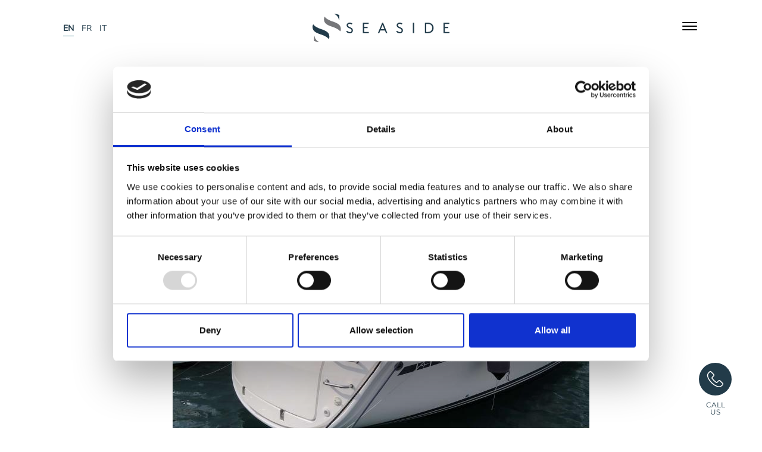

--- FILE ---
content_type: text/html; charset=utf-8
request_url: https://seasideyachts.com/en/brokerage/bavaria-34-cruiser
body_size: 4271
content:
<!DOCTYPE html>
<html  lang="en" dir="ltr" prefix="content: http://purl.org/rss/1.0/modules/content/ dc: http://purl.org/dc/terms/ foaf: http://xmlns.com/foaf/0.1/ og: http://ogp.me/ns# rdfs: http://www.w3.org/2000/01/rdf-schema# sioc: http://rdfs.org/sioc/ns# sioct: http://rdfs.org/sioc/types# skos: http://www.w3.org/2004/02/skos/core# xsd: http://www.w3.org/2001/XMLSchema#">
<head>
  <script id="Cookiebot" src="https://consent.cookiebot.com/uc.js" data-cbid="bf1fcb49-79e5-4f13-9cf9-311366d014a8" data-blockingmode="auto" type="text/javascript"></script>
  <!-- Google tag (gtag.js) -->

  <meta charset="utf-8" />
<link rel="shortcut icon" href="https://seasideyachts.com/sites/default/files/favicon.ico" type="image/vnd.microsoft.icon" />
<meta name="generator" content="Drupal 7 (https://www.drupal.org)" />
<link rel="canonical" href="https://seasideyachts.com/en/brokerage/bavaria-34-cruiser" />
<link rel="shortlink" href="https://seasideyachts.com/en/node/52" />
  <title>BAVARIA 34 CRUISER | Seaside Yachts</title>

      <meta name="MobileOptimized" content="width">
    <meta name="HandheldFriendly" content="true">
    <meta name="viewport" content="width=device-width">
  
  <style>
@import url("https://seasideyachts.com/modules/field/theme/field.css?sdl141");
@import url("https://seasideyachts.com/modules/search/search.css?sdl141");
@import url("https://seasideyachts.com/modules/user/user.css?sdl141");
@import url("https://seasideyachts.com/modules/forum/forum.css?sdl141");
@import url("https://seasideyachts.com/sites/all/modules/views/css/views.css?sdl141");
@import url("https://seasideyachts.com/sites/all/modules/ckeditor/css/ckeditor.css?sdl141");
</style>
<style>
@import url("https://seasideyachts.com/sites/all/modules/ctools/css/ctools.css?sdl141");
@import url("https://seasideyachts.com/modules/locale/locale.css?sdl141");
</style>
<style>
@import url("https://seasideyachts.com/sites/all/themes/seaside/css/styles.css?sdl141");
@import url("https://seasideyachts.com/sites/all/themes/seaside/js/bootstrap-5.1.3/bootstrap.min.css?sdl141");
@import url("https://seasideyachts.com/sites/all/themes/seaside/css/hamburgers.min.css?sdl141");
@import url("https://seasideyachts.com/sites/all/themes/seaside/css/seaside.css?sdl141");
</style>

      <!--[if lt IE 9]>
    <script src="/themes/zen/js/html5shiv.min.js"></script>
    <![endif]-->
  </head>
<body class="html not-front not-logged-in no-sidebars page-node page-node- page-node-52 node-type-brokerage i18n-en section-brokerage" >
      <p class="skip-link__wrapper">
      <a href="#main-menu" class="skip-link visually-hidden visually-hidden--focusable" id="skip-link">Jump to navigation</a>
    </p>
      
<div class="container-xl">

  <header class="header" role="banner">

      <div class="header__region region region-header">
    <div class="block block-locale first odd" role="complementary" id="block-locale-language">

      
  <ul class="language-switcher-locale-url"><li class="en first active"><a href="/en/brokerage/bavaria-34-cruiser" class="language-link active" xml:lang="en" title="BAVARIA 34 CRUISER">EN</a></li>
<li class="fr"><a href="/fr/brokerage/bavaria-34-cruiser" class="language-link" xml:lang="fr" title="BAVARIA 34 CRUISER">FR</a></li>
<li class="it last"><a href="/it/brokerage/bavaria-34-cruiser" class="language-link" xml:lang="it" title="BAVARIA 34 CRUISER">IT</a></li>
</ul>
</div>
<div class="block block-block even" id="block-block-9">

      
  <p><a class="header__logo" href="/en" rel="home" title="Home"><img alt="Home" class="header__logo-image" src="/sites/all/themes/seaside/images/logo.svg" style="height:94px; width:230px" /> </a></p>

</div>
<div class="block block-block odd" id="block-block-8">

      
  <button class="hamburger hamburger--squeeze " type="button" id="toggleMenu" data-bs-toggle="offcanvas" data-bs-backdrop="false" data-bs-target="#offcanvasRight" aria-controls="offcanvasRight">
    <span class="visually-hidden">Menu</span>
    <span class="hamburger-box">
      <span class="hamburger-inner"></span>
    </span>
</button>

</div>
<nav class="offcanvas offcanvas-end block block-system block-menu last even" tabindex="-1"   role="navigation" id="offcanvasRight" data-bs-backdrop="false" aria-labelledby="toggleMenu">


  <div class="offcanvas-header">
    <img src="/sites/all/themes/seaside/images/logo_SS.svg" width="47" height="48" alt="Logo Seaside SS" />
    <button type="button" class="btn-close text-reset" data-bs-dismiss="offcanvas" aria-label="Close"></button>
  </div>
  <div class="offcanvas-body">
    <ul class="menu"><li class="menu__item is-leaf first leaf"><a href="/en" title="" class="menu__link">HOME</a></li>
<li class="menu__item is-leaf leaf"><a href="/en/chi-siamo" class="menu__link">OUR TEAM</a></li>
<li class="menu__item is-expanded expanded"><span title="" class="menu__link nolink" tabindex="0">DEALER</span><ul class="menu"><li class="menu__item is-leaf first leaf"><a href="/en/italia-yachts" class="menu__link">Italia Yachts</a></li>
<li class="menu__item is-leaf last leaf"><a href="/en/salpa" class="menu__link">Salpa</a></li>
</ul></li>
<li class="menu__item is-expanded expanded"><span title="" class="menu__link nolink" tabindex="0">BROKERING</span><ul class="menu"><li class="menu__item is-leaf first leaf"><a href="/en/brokerage" class="menu__link">Our proposals</a></li>
<li class="menu__item is-leaf last leaf"><a href="/en/perche-scegliere-seaside" class="menu__link">Why us</a></li>
</ul></li>
<li class="menu__item is-leaf last leaf"><a href="/en/contatti" class="menu__link">CONTACTS</a></li>
</ul>    <div class="social mt-3">
      <a href="https://www.instagram.com/seaside.yachts/" target="_blank" class="me-2" rel="noopener noreferrer"><img src="/sites/all/themes/seaside/images/ig_white.svg" alt="Seaside Yachts - Instagram" width="33" height="33"></a>
      <a href="https://www.facebook.com/seaside.yachts" target="_blank"  class="me-2" rel="noopener noreferrer"><img src="/sites/all/themes/seaside/images/fb_white.svg" alt="Seaside Yachts - Facebook" width="33" height="33"></a>
      <a href="https://www.linkedin.com/company/seaside-yachts/" target="_blank"  class="me-2" rel="noopener noreferrer"><img src="/sites/all/themes/seaside/images/in_white.svg" alt="Seaside Yachts - Linkedin" width="33" height="33"></a>
      <a href="https://www.youtube.com/@seasideyachts428" target="_blank"  class="me-2" rel="noopener noreferrer"><img src="/sites/all/themes/seaside/images/yt_white.svg" alt="Seaside Yachts - Youtube" width="33" height="33"></a>
    </div>
  </div>


</nav>

<script>
var myOffcanvas = document.getElementById('offcanvasRight')
myOffcanvas.addEventListener('show.bs.offcanvas', function () {
  console.log('show main menu')
  document.body.classList.add('menu-opened');
  document.getElementById("toggleMenu").classList.add("is-active");
})
myOffcanvas.addEventListener('hide.bs.offcanvas', function () {
  console.log('hide main menu')
  document.body.classList.remove('menu-opened');
  document.getElementById("toggleMenu").classList.remove("is-active");
})
</script>
  </div>
    
  </header>





    <main role="main">
                  <a href="#skip-link" class="visually-hidden visually-hidden--focusable" id="main-content">Back to top</a>
                                                              


<!-- Link Swiper's CSS -->
  <link rel="stylesheet" href="https://cdn.jsdelivr.net/npm/swiper@9/swiper-bundle.min.css" />

  <!-- Demo styles -->
  <style>
  .swiper {
        width: 100%;
        height: 100%;
      }

      .swiper-slide {
        text-align: center;
        font-size: 18px;
        background: #fff;
        display: flex;
        justify-content: center;
        align-items: center;
      }

      .swiper-slide img {
        display: block;
        width: 100%;
        height: 100%;
        object-fit: cover;
      }
  </style>
<article class="node node-brokerage view-mode-full text-center clearfix node-52" about="/en/brokerage/bavaria-34-cruiser" typeof="sioc:Item foaf:Document">
  <div class="wrap_title"><span class="sottotitolo">Our offers</span><h1>BAVARIA 34 CRUISER</h1></div>
      <header>
                  <span property="dc:title" content="BAVARIA 34 CRUISER" class="rdf-meta element-hidden"></span><span property="sioc:num_replies" content="0" datatype="xsd:integer" class="rdf-meta element-hidden"></span>
      
          </header>
  
    <div class="swiper mySwiper">
    <div class="swiper-wrapper">
      <div class="swiper-slide"><img src="https://seasideyachts.com/sites/default/files/styles/brokerage_gallery/public/brokerage/PHOTO-2022-04-26-13-22-45%202%20copia%202.jpg?itok=GTSHY4OU" alt="BAVARIA 34 CRUISER"></div><div class="swiper-slide"><img src="https://seasideyachts.com/sites/default/files/styles/brokerage_gallery/public/brokerage/PHOTO-2022-04-26-13-22-46%20copia%202.jpg?itok=2SezRrDd" alt="BAVARIA 34 CRUISER"></div><div class="swiper-slide"><img src="https://seasideyachts.com/sites/default/files/styles/brokerage_gallery/public/brokerage/IMG_1079%20copia%202.jpg?itok=WoSRDSEC" alt="BAVARIA 34 CRUISER"></div><div class="swiper-slide"><img src="https://seasideyachts.com/sites/default/files/styles/brokerage_gallery/public/brokerage/IMG_1047%20copia%202.jpg?itok=x1ek6Pdo" alt="BAVARIA 34 CRUISER"></div><div class="swiper-slide"><img src="https://seasideyachts.com/sites/default/files/styles/brokerage_gallery/public/brokerage/IMG_1092%20copia%202.jpg?itok=nfyh5oFl" alt="BAVARIA 34 CRUISER"></div><div class="swiper-slide"><img src="https://seasideyachts.com/sites/default/files/styles/brokerage_gallery/public/brokerage/IMG_1089%20copia%202.jpg?itok=g357jCXH" alt="BAVARIA 34 CRUISER"></div><div class="swiper-slide"><img src="https://seasideyachts.com/sites/default/files/styles/brokerage_gallery/public/brokerage/IMG_1053%20copia%202.jpg?itok=DPhMPRxi" alt="BAVARIA 34 CRUISER"></div><div class="swiper-slide"><img src="https://seasideyachts.com/sites/default/files/styles/brokerage_gallery/public/brokerage/IMG_1066%20copia%202.jpg?itok=8xmy17jc" alt="BAVARIA 34 CRUISER"></div>

    </div>
    <div class="swiper-button-next"></div>
    <div class="swiper-button-prev"></div>
    <div class="swiper-pagination"></div>
  </div>

  <h2 class="mt-4 mb-3 text-uppercase">BAVARIA 34 CRUISER</h2>
  <span class="label_venduto">Sold</span><div class="lunghezza">Overall lenght: <strong>9,75 m
</strong></div><div class="anno">Year: <strong>2016
</strong></div><div class="prezzo">Price: <strong>120.000 €
</strong></div>
  <div class="link_back"><a href="/en/brokerage" class="btn btn-back my-4">Back to brokerage offers</a></div>
  
  
  <!-- Swiper JS -->
  <script src="https://cdn.jsdelivr.net/npm/swiper@9/swiper-bundle.min.js"></script>

  <!-- Initialize Swiper -->
  <script>
    var swiper = new Swiper(".mySwiper", {
      autoplay: {
         delay: 2500,
       },
      navigation: {
        nextEl: '.swiper-button-next',
        prevEl: '.swiper-button-prev',
      },
      pagination: {
        el: ".swiper-pagination",
        clickable: true,
      },
      cssMode: true,
      keyboard: true,
    });
  </script>

</article>

          </main>


</div>
  <div class="region region-bottom">
    <div class="block block-block first odd" id="block-block-5">

      
  <img src="/sites/all/themes/seaside/images/logo.svg" style="max-width:200px;"><br>
<p class="title_bottom  fs-2 my-5 text-uppercase">Sailing on the right side</p>
<span class="text-uppercase">Seguici su</span>
                <div class="social mt-3">
                    <a href="https://www.instagram.com/seaside.yachts/" target="_blank" class="mx-2" rel="noopener noreferrer"><img src="/sites/all/themes/seaside/images/ig.svg" alt="Seaside Yachts - Instagram"></a>
                    <a href="https://www.facebook.com/seaside.yachts" target="_blank"  class="mx-2" rel="noopener noreferrer"><img src="/sites/all/themes/seaside/images/fb.svg" alt="Seaside Yachts - Facebook"></a>
                    <a href="https://www.linkedin.com/company/seaside-yachts/" target="_blank"  class="mx-2" rel="noopener noreferrer"><img src="/sites/all/themes/seaside/images/in.svg" alt="Seaside Yachts - Linkedin"></a>
                    <a href="https://www.youtube.com/@seasideyachts428" target="_blank"  class="mx-2" rel="noopener noreferrer"><img src="/sites/all/themes/seaside/images/yt.svg" alt="Seaside Yachts - Youtube"></a>
                </div>
</div>
<div class="block block-block even" id="block-block-6">

      
  <p class="rtecenter">SEASIDE SRL<br />
+39 335 602 3201 | <a href="mailto:info@seasideyachts.com">info@seasideyachts.com</a><br />
Head office: Marina degli Aregai, Santo Stefano al Mare (Imperia), Italy</p>
<p class="rtecenter">@2023 SEASIDE SRL • All right reserved • <a href="/en/cookie-policy">Cookie Policy</a> • <a href="javascript:Cookiebot.renew()" id="CookieDeclarationChangeConsentChange">Cookie Preferences</a> • <a href="/en/note-legali">Disclaimer </a>• Web Design <a href="https://www.ars-media.it" target="_blank">Ars Media</a></p>

</div>
<div class="block block-block last odd" id="block-block-10">

      
  <div class="chiama">
            <a href="tel:+39 335 602 3201"><img src="/sites/all/themes/seaside/images/chiama.svg" alt="Chiama subito"><br>
            call<br> us</a>
        </div>
</div>
  </div>
    <script src="https://seasideyachts.com/sites/default/files/js/js_Pt6OpwTd6jcHLRIjrE-eSPLWMxWDkcyYrPTIrXDSON0.js"></script>
<script src="https://seasideyachts.com/sites/default/files/js/js_VdxGGwwJ-p1lYLawIj-y_W4KHurTQGWxJCBO8ru81sc.js"></script>
<script>jQuery.extend(Drupal.settings, {"basePath":"\/","pathPrefix":"en\/","setHasJsCookie":0,"ajaxPageState":{"theme":"seaside","theme_token":"I-wWcpAA1vxzQ5vdeuMyDqSHUXzvISDLnQj7Evc2_qo","js":{"sites\/all\/modules\/jquery_update\/replace\/jquery\/1.12\/jquery.min.js":1,"misc\/jquery-extend-3.4.0.js":1,"misc\/jquery-html-prefilter-3.5.0-backport.js":1,"misc\/jquery.once.js":1,"misc\/drupal.js":1,"sites\/all\/modules\/jquery_update\/js\/jquery_browser.js":1,"sites\/all\/themes\/seaside\/js\/bootstrap-5.1.3\/bootstrap.min.js":1,"sites\/all\/themes\/seaside\/js\/script.js":1},"css":{"modules\/system\/system.base.css":1,"modules\/system\/system.menus.css":1,"modules\/system\/system.messages.css":1,"modules\/system\/system.theme.css":1,"modules\/comment\/comment.css":1,"modules\/field\/theme\/field.css":1,"modules\/node\/node.css":1,"modules\/search\/search.css":1,"modules\/user\/user.css":1,"modules\/forum\/forum.css":1,"sites\/all\/modules\/views\/css\/views.css":1,"sites\/all\/modules\/ckeditor\/css\/ckeditor.css":1,"sites\/all\/modules\/ctools\/css\/ctools.css":1,"modules\/locale\/locale.css":1,"sites\/all\/themes\/seaside\/system.base.css":1,"sites\/all\/themes\/seaside\/system.menus.css":1,"sites\/all\/themes\/seaside\/system.messages.css":1,"sites\/all\/themes\/seaside\/system.theme.css":1,"sites\/all\/themes\/seaside\/comment.css":1,"sites\/all\/themes\/seaside\/node.css":1,"sites\/all\/themes\/seaside\/css\/styles.css":1,"sites\/all\/themes\/seaside\/js\/bootstrap-5.1.3\/bootstrap.min.css":1,"sites\/all\/themes\/seaside\/css\/hamburgers.min.css":1,"sites\/all\/themes\/seaside\/css\/seaside.css":1}}});</script>
  <script async src="https://www.googletagmanager.com/gtag/js?id=G-DS514CLFS0"></script>
  <script>
    window.dataLayer = window.dataLayer || [];
    function gtag(){dataLayer.push(arguments);}
    gtag('js', new Date());

    gtag('config', 'G-DS514CLFS0');
  </script>
</body>
</html>


--- FILE ---
content_type: text/css
request_url: https://seasideyachts.com/sites/all/themes/seaside/css/seaside.css?sdl141
body_size: 4011
content:
@font-face {
  font-family: 'Montserrat';
  font-style: italic;
  font-weight: 300;
  font-display: swap;
  src: url(https://fonts.gstatic.com/s/montserrat/v25/JTUFjIg1_i6t8kCHKm459Wx7xQYXK0vOoz6jq_p9aX8.ttf) format('truetype');
}
@font-face {
  font-family: 'Montserrat';
  font-style: italic;
  font-weight: 400;
  font-display: swap;
  src: url(https://fonts.gstatic.com/s/montserrat/v25/JTUFjIg1_i6t8kCHKm459Wx7xQYXK0vOoz6jq6R9aX8.ttf) format('truetype');
}
@font-face {
  font-family: 'Montserrat';
  font-style: normal;
  font-weight: 300;
  font-display: swap;
  src: url(https://fonts.gstatic.com/s/montserrat/v25/JTUHjIg1_i6t8kCHKm4532VJOt5-QNFgpCs16Ew-.ttf) format('truetype');
}
@font-face {
  font-family: 'Montserrat';
  font-style: normal;
  font-weight: 400;
  font-display: swap;
  src: url(https://fonts.gstatic.com/s/montserrat/v25/JTUHjIg1_i6t8kCHKm4532VJOt5-QNFgpCtr6Ew-.ttf) format('truetype');
}
@font-face {
  font-family: 'Montserrat';
  font-style: normal;
  font-weight: 600;
  font-display: swap;
  src: url(https://fonts.gstatic.com/s/montserrat/v25/JTUHjIg1_i6t8kCHKm4532VJOt5-QNFgpCu170w-.ttf) format('truetype');
}
@font-face {
  font-family: 'Nunito';
  font-style: normal;
  font-weight: 400;
  font-display: swap;
  src: url(https://fonts.gstatic.com/s/nunito/v25/XRXI3I6Li01BKofiOc5wtlZ2di8HDLshRTM.ttf) format('truetype');
}
:root {
  --swiper-theme-color: #000 !important;
}
body {
  font-family: 'Nunito', Arial, Helvetica, sans-serif;
  color: #213B4A;
  margin-left: 0;
  width: 100%;
  transition: margin-left 0.5s;
}
@media all and (min-width: 420px) {
  body.menu-opened {
    margin-left: -400px;
  }
}
h1,
h2,
h3,
.h1,
.h2,
.h3,
.wrap_title {
  font-family: 'Montserrat', sans-serif;
  text-transform: uppercase;
  font-weight: 300;
}
h1 {
  font-size: 1.25rem;
  line-height: 1;
}
h1 .small {
  font-size: 0.9375rem;
  line-height: 1.25;
  display: block;
  margin-top: 12px;
}
.front h1 {
  font-size: 1rem;
}
.front h1 .small {
  margin-top: 7px;
  font-size: 0.75rem;
}
@media all and (min-width: 700px) {
  h1 {
    font-size: 2rem !important;
  }
  h1 .small {
    font-size: 1rem !important;
  }
}
.title_bottom {
  font-weight: 300;
  font-size: 1.25rem !important;
  margin: 1em !important;
}
@media all and (min-width: 700px) {
  .title_bottom {
    font-size: 1.8rem !important;
  }
}
.messages--status .placeholder {
  background: transparent;
}
body > .container-xl {
  max-width: 1092px !important;
}
.wrap_title {
  text-align: center;
  margin-bottom: 50px;
}
.wrap_title .sottotitolo {
  font-size: 1rem;
  display: block;
  font-weight: 300;
}
.wrap_title .sottotitolo + h1 {
  margin-top: 4px;
}
@media all and (min-width: 700px) {
  .wrap_title .sottotitolo {
    font-size: 1.5rem;
  }
}
.btn {
  background: #337a86;
  padding: 10px 40px;
  color: #fff;
  border-radius: 25px;
  text-transform: uppercase;
  transition: all .5s;
}
.btn:hover,
.btn:focus,
.btn:active {
  background-color: #213B4A !important;
  color: #ffffff;
}
.btn.btn-back {
  padding-left: 50px;
  background-image: url(../images/back.svg);
  background-size: 8px;
  background-repeat: no-repeat;
  background-position: 25px center;
}
.btn.download_brochure:before {
  content: '';
  width: 17px;
  height: 23px;
  display: inline-block;
  background-image: url(../images/download.svg);
  background-size: 17px;
  background-repeat: no-repeat;
  background-position: 0 2px;
  position: relative;
  vertical-align: text-top;
  margin-right: 10px;
}
/* testata */
.region-header {
  display: flex;
  width: 100%;
  align-items: center;
  justify-content: space-between;
  position: relative;
  margin-bottom: 40px;
}
@media all and (min-width: 601px) {
  .region-header #block-block-8 {
    width: 74px;
    padding-left: 30px;
  }
}
@media all and (max-width: 600px) {
  .region-header {
    margin-top: 15px;
    display: block;
  }
  .region-header #block-block-9 {
    margin: 0 auto;
    padding-top: 60px;
  }
  .region-header #block-locale-language,
  .region-header #block-block-8 {
    position: absolute;
    top: 0;
  }
  .region-header #block-locale-language {
    left: 0;
  }
  .region-header #block-block-8 {
    right: 0;
    top: -6px;
  }
  .region-header .header__logo {
    margin: 0 auto;
  }
}
.header__logo {
  float: none;
  margin: 0;
  display: block;
}
#block-block-9 p {
  margin: 0;
}
@media all and (max-width: 600px) {
  #block-block-9 {
    max-width: 190px !important;
  }
  #block-block-9 .header__logo-image {
    width: 100% !important;
    height: auto !important;
  }
}
#toggleMenu {
  margin-right: -15px;
}
.language-switcher-locale-url {
  padding: 0;
  margin: 0;
}
.language-switcher-locale-url li {
  display: inline-block;
  list-style: none;
  font-size: 0.875rem;
}
.language-switcher-locale-url li + li {
  margin-left: 9px;
}
.language-switcher-locale-url li.active a {
  font-weight: bold;
  border-bottom: 1px solid #337a86;
}
.language-switcher-locale-url li a {
  text-decoration: none;
  padding-bottom: 3px;
  color: #213B4A;
}
@media all and (max-width: 500px) {
  .language-switcher-locale-url li {
    font-size: 0.75rem;
  }
  .language-switcher-locale-url li + li {
    margin-left: 7px;
  }
}
/*==================================================
  HAMBURGHER tre RIGHE
  ==================================================*/
.hamburger {
  padding: 14px 16px 14px;
  line-height: 14px !important;
  display: inline-block;
  cursor: pointer;
  -webkit-transition-property: opacity, -webkit-filter;
  transition-property: opacity, -webkit-filter;
  transition-property: opacity, filter;
  transition-property: opacity, filter, -webkit-filter;
  -webkit-transition-duration: 0.15s;
  transition-duration: 0.15s;
  -webkit-transition-timing-function: linear;
  transition-timing-function: linear;
  font: inherit;
  color: inherit;
  text-transform: none;
  border: 0;
  margin: 0;
  overflow: visible;
}
.hamburger:hover {
  opacity: 0.7;
}
.hamburger.is-active:hover {
  opacity: 0.7;
}
.hamburger.is-active .hamburger-inner,
.hamburger.is-active .hamburger-inner::before,
.hamburger.is-active .hamburger-inner::after {
  background-color: #000;
}
.hamburger-box {
  width: 25px;
  height: 15px;
  display: inline-block;
  position: relative;
}
.hamburger-inner {
  display: block;
  top: 50%;
  transform: translateY(-50%);
}
.hamburger-inner,
.hamburger-inner::after,
.hamburger-inner::before {
  width: 25px;
  height: 2px;
  background-color: #000;
  border-radius: 4px;
  position: absolute;
  -webkit-transition-property: -webkit-transform;
  transition-property: -webkit-transform;
  transition-property: transform;
  transition-property: transform, -webkit-transform;
  -webkit-transition-duration: 0.15s;
  transition-duration: 0.15s;
  -webkit-transition-timing-function: ease;
  transition-timing-function: ease;
}
.hamburger-inner::after,
.hamburger-inner::before {
  content: "";
  display: block;
}
.hamburger-inner::after {
  bottom: -6px;
}
.hamburger-inner::before {
  top: -6px;
}
/* * Squeeze */
.hamburger--squeeze .hamburger-inner {
  -webkit-transition-duration: 0.075s;
  transition-duration: 0.075s;
  -webkit-transition-timing-function: cubic-bezier(0.55, 0.055, 0.675, 0.19);
  transition-timing-function: cubic-bezier(0.55, 0.055, 0.675, 0.19);
}
.hamburger--squeeze .hamburger-inner::after {
  -webkit-transition: bottom 0.075s 0.12s ease, -webkit-transform 0.075s cubic-bezier(0.55, 0.055, 0.675, 0.19);
  transition: bottom 0.075s 0.12s ease, -webkit-transform 0.075s cubic-bezier(0.55, 0.055, 0.675, 0.19);
  transition: bottom 0.075s 0.12s ease, transform 0.075s cubic-bezier(0.55, 0.055, 0.675, 0.19);
  transition: bottom 0.075s 0.12s ease, transform 0.075s cubic-bezier(0.55, 0.055, 0.675, 0.19), -webkit-transform 0.075s cubic-bezier(0.55, 0.055, 0.675, 0.19);
}
.hamburger--squeeze .hamburger-inner::before {
  -webkit-transition: top 0.075s 0.12s ease, -webkit-transform 0.075s cubic-bezier(0.55, 0.055, 0.675, 0.19);
  transition: top 0.075s 0.12s ease, -webkit-transform 0.075s cubic-bezier(0.55, 0.055, 0.675, 0.19);
  transition: top 0.075s 0.12s ease, transform 0.075s cubic-bezier(0.55, 0.055, 0.675, 0.19);
  transition: top 0.075s 0.12s ease, transform 0.075s cubic-bezier(0.55, 0.055, 0.675, 0.19), -webkit-transform 0.075s cubic-bezier(0.55, 0.055, 0.675, 0.19);
}
.hamburger--squeeze.is-active .hamburger-inner {
  top: 10px;
  -webkit-transform: rotate(45deg);
  transform: rotate(45deg);
  -webkit-transition-delay: 0.12s;
  transition-delay: 0.12s;
  -webkit-transition-timing-function: cubic-bezier(0.215, 0.61, 0.355, 1);
  transition-timing-function: cubic-bezier(0.215, 0.61, 0.355, 1);
}
.hamburger--squeeze.is-active .hamburger-inner::after {
  bottom: 0;
  -webkit-transform: rotate(-90deg);
  transform: rotate(-90deg);
  -webkit-transition: bottom 0.075s ease, -webkit-transform 0.075s 0.12s cubic-bezier(0.215, 0.61, 0.355, 1);
  transition: bottom 0.075s ease, -webkit-transform 0.075s 0.12s cubic-bezier(0.215, 0.61, 0.355, 1);
  transition: bottom 0.075s ease, transform 0.075s 0.12s cubic-bezier(0.215, 0.61, 0.355, 1);
  transition: bottom 0.075s ease, transform 0.075s 0.12s cubic-bezier(0.215, 0.61, 0.355, 1), -webkit-transform 0.075s 0.12s cubic-bezier(0.215, 0.61, 0.355, 1);
}
.hamburger--squeeze.is-active .hamburger-inner::before {
  top: 0;
  opacity: 0;
}
/* MAIN MENU */
#offcanvasRight {
  background: #223B49;
  color: #fff;
  font-family: 'Montserrat', sans-serif;
}
#offcanvasRight a {
  color: #fff;
  text-decoration: none;
}
#offcanvasRight .offcanvas-header {
  align-items: flex-start;
  padding-top: 2rem;
}
#offcanvasRight .offcanvas-body,
#offcanvasRight .offcanvas-header {
  padding-left: 2rem;
  padding-right: 2rem;
}
#offcanvasRight .offcanvas-body {
  padding-top: 2rem;
  padding-bottom: 2rem;
}
#offcanvasRight .offcanvas-body > ul > li + li {
  margin-top: 30px;
}
#offcanvasRight .offcanvas-body > ul > li + li li {
  margin-top: 8px;
}
#offcanvasRight .btn-close {
  background-image: url(../images/close-menu.svg);
  opacity: 1;
}
#offcanvasRight ul {
  padding: 0;
}
#offcanvasRight ul li {
  list-style: none;
}
#offcanvasRight ul li a {
  display: block;
  width: fit-content;
  padding-bottom: 2px;
  border-bottom: 1px solid transparent;
  transition: border-bottom 0.5s;
}
#offcanvasRight ul li a:hover,
#offcanvasRight ul li a:focus,
#offcanvasRight ul li a.active {
  border-bottom: 1px solid #fff;
}
/* SWIPER HOME*/
.view-slider-home-page {
  margin-bottom: 50px;
  margin-top: 30px;
}
@media all and (max-width: 700px) {
  .view-slider-home-page {
    margin-bottom: 30px;
  }
}
.view-slider-home-page .swiper-wrapper {
  padding-bottom: 50px;
}
.view-slider-home-page .swiper-slide {
  aspect-ratio: 2.184;
  overflow: hidden;
}
.view-slider-home-page .swiper-slide a {
  display: block;
  width: 100%;
  height: 100%;
  text-decoration: none;
  color: #fff;
  font-size: 3.5vw;
  line-height: 1.5;
}
.view-slider-home-page .swiper-slide a p {
  margin: 0 auto;
}
.view-slider-home-page .swiper-slide a .sottotitolo_slide {
  font-size: 2vw;
}
@media all and (min-width: 1000px) {
  .view-slider-home-page .swiper-slide a {
    font-size: 2rem;
  }
  .view-slider-home-page .swiper-slide a .sottotitolo_slide {
    font-size: 1.125rem;
  }
}
.view-slider-home-page .swiper-slide .info_slide {
  position: absolute;
  width: 100%;
  z-index: 2;
  text-align: center;
  top: 50%;
  transform: translateY(-50%);
  text-shadow: 0 0 8px #000000;
}
/**/
.dealer_item .title {
  text-transform: uppercase;
  font-size: 1.25rem;
  margin-bottom: 0;
  text-shadow: 0 0 8px #000;
  font-family: 'Montserrat';
  line-height: 0.9;
}
.dealer_item .title span {
  font-size: 0.8em;
}
@media all and (min-width: 600px) {
  .dealer_item .title {
    font-size: 1.5rem;
  }
}
@media all and (min-width: 890px) {
  .dealer_item .title {
    font-size: 1.9rem;
  }
}
.dealer_item .btn {
  margin-top: -40px;
  margin-bottom: 20px;
  opacity: 0;
  max-height: 0;
  transition: all .5s;
}
.dealer_item:hover .btn,
.dealer_item:focus .btn,
.dealer_item .btn:focus {
  margin-top: 20px;
  opacity: 1;
  max-height: 100px;
}
#block-block-4 {
  margin-top: 40px;
}
.chi-siamo .name,
.chi-siamo .position {
  font-family: 'Montserrat';
}
.chi-siamo .name {
  margin-top: 30px;
  font-size: 1.5rem;
}
@media all and (max-width: 767px) {
  .chi-siamo .block-sx {
    margin-bottom: 30px;
  }
}
.label_venduto {
  background: #333;
  color: #fff;
  text-transform: uppercase;
  display: block;
  width: fit-content;
  font-size: 0.875rem;
  margin: 15px auto 10px;
  padding: 5px 15px;
}
.wrap_image .label_venduto {
  background: #337a86;
  position: absolute;
  bottom: 0;
  right: 0;
  z-index: 2;
  margin-bottom: 0;
}
.wrap_image {
  position: relative;
}
.section-brokerage .brokerage-model .nome {
  font-family: 'Montserrat';
  font-weight: 300;
}
.section-brokerage .swiper-wrapper {
  padding-bottom: 50px;
  margin: 0 auto 0;
}
.section-brokerage .swiper {
  max-width: 880px;
  margin: 0 auto;
  padding-left: 90px;
  padding-right: 90px;
}
.section-brokerage .swiper-slide {
  background: #ddd;
  aspect-ratio: 1.3325;
  overflow: hidden;
}
.section-brokerage .swiper-slide img {
  height: 100%;
  width: auto;
  object-fit: unset;
  margin: 0 auto;
  max-width: none;
}
.section-brokerage .swiper-button-prev,
.section-brokerage .swiper-button-next {
  margin-top: -25px;
}
@media all and (max-width: 800px) {
  .section-brokerage .swiper-button-prev,
  .section-brokerage .swiper-button-next {
    display: none;
  }
  .section-brokerage .swiper {
    padding-left: 0;
    padding-right: 0;
  }
}
#block-block-7 {
  margin: 70px 0;
  padding: 100px 2rem 3rem;
  background: #337a86 url('../images/quotes.svg') center 40px no-repeat;
  color: #fff;
  text-align: center;
  text-transform: uppercase;
  font-size: 1.25rem;
  font-family: 'Montserrat';
  line-height: 1.25;
}
#block-block-7 p {
  font-style: italic;
  max-width: 850px;
  margin: 20px auto;
  font-weight: 300;
}
#block-block-7 .author {
  font-size: 0.6125em;
}
@media all and (min-width: 800px) {
  #block-block-7 {
    background: #337a86 url('../images/quotes.svg') center 70px no-repeat;
    padding: 130px 4rem 4rem;
    font-size: 2.125rem;
  }
}
.staff-member .nome {
  font-family: 'Montserrat';
  font-weight: 300;
}
.staff-member p {
  margin-bottom: 0;
}
#block-views-rassegna-stampa-block h2 {
  text-align: center;
  margin-top: 50px;
  margin-bottom: 40px;
}
.view-rassegna-stampa {
  padding: 0 12px;
  margin-bottom: 100px;
  max-width: 1214px;
  margin: 0 auto;
  position: relative;
}
.view-rassegna-stampa img {
  margin-bottom: 30px;
}
.view-rassegna-stampa p {
  margin: 0;
  font-size: 1.5rem;
  font-family: 'Montserrat';
  font-weight: 300;
}
.view-rassegna-stampa .titolo_press {
  display: none;
  text-transform: uppercase;
}
.view-rassegna-stampa .testata_press {
  text-transform: uppercase;
}
.view-rassegna-stampa .underline_link {
  margin-top: 10px;
  font-size: 0.875rem;
}
.view-rassegna-stampa .swiper-button-next,
.view-rassegna-stampa .swiper-button-prev {
  display: none;
}
.view-rassegna-stampa .swiper {
  padding-bottom: 50px;
  max-width: 1068px !important;
}
.view-rassegna-stampa .swiper .swiper-wrapper {
  margin: 0 auto;
}
@media all and (min-width: 1340px) {
  .view-rassegna-stampa .swiper-button-next:not(.swiper-button-lock),
  .view-rassegna-stampa .swiper-button-prev:not(.swiper-button-lock) {
    display: flex;
    margin-top: -95px;
  }
  .view-rassegna-stampa .swiper-pagination {
    display: none;
  }
}
.underline_link {
  text-decoration: none;
  padding-bottom: 3px;
  border-bottom: 2px solid #337a86;
  color: #213B4A !important;
}
.underline_link:hover,
.underline_link:focus {
  color: #000000 !important;
}
.section-italia-yachts .field-name-body p,
.section-salpa .field-name-body p,
.intro-text {
  text-align: center;
  margin: 0px auto 40px;
  max-width: 960px;
  font-size: 1.125rem;
}
.range_container {
  position: relative;
  margin-bottom: 30px;
}
@media all and (min-width: 700px) {
  .range_container {
    margin-bottom: 40px;
  }
}
.range_container .range_name {
  position: absolute;
  text-align: center;
  margin-bottom: 3.5vw;
  width: 100%;
  padding: 20px;
  bottom: 0px;
  left: 0;
  z-index: 2;
  font-size: 5vw;
  color: #fff;
  font-family: 'Montserrat';
  font-weight: 300;
  text-transform: uppercase;
  text-shadow: 0 0 8px rgba(0, 0, 0, 0.5);
}
@media all and (min-width: 1000px) {
  .range_container .range_name {
    margin-bottom: 70px;
  }
}
@media all and (min-width: 900px) {
  .range_container .range_name {
    font-size: 3rem;
  }
}
.range_links {
  text-align: center;
  margin: 10px 0 45px;
}
@media all and (min-width: 700px) {
  .range_links {
    margin: 50px 0 80px;
  }
}
.range_links .btn {
  margin: 0 30px 15px;
}
.block_eccellenza {
  background: #213b4a;
  margin: 30px 0;
  padding: 30px 20px;
  text-align: center;
  color: #fff;
}
@media all and (min-width: 700px) {
  .block_eccellenza {
    margin: 40px 0;
    padding: 60px 20px;
  }
}
.block_eccellenza .block_title {
  font-size: 1.5rem;
  font-family: 'Montserrat';
  font-weight: 300;
  text-transform: uppercase;
}
@media all and (min-width: 700px) {
  .block_eccellenza .block_title {
    font-size: 2rem;
  }
}
.block_eccellenza p {
  max-width: 600px;
  margin: 30px auto 0;
}
.block_eccellenza + h2 {
  margin-top: 70px;
  margin-bottom: 40px;
  text-align: center;
  font-weight: 300;
}
@media all and (min-width: 700px) {
  .block_eccellenza + h2 {
    margin-top: 100px;
    margin-bottom: 70px;
  }
}
.block_feature {
  margin: 60px 0;
}
.block_feature .feature_title {
  text-transform: uppercase;
  font-size: 1.5rem;
  font-family: 'Montserrat';
  font-weight: 300;
  margin-bottom: 10px;
  display: block;
}
@media all and (min-width: 700px) {
  .block_feature .feature_title {
    margin-bottom: 40px;
  }
}
.block_feature .feature_text {
  margin-top: 20px;
}
@media all and (min-width: 700px) {
  .block_feature .feature_text {
    margin-top: 40px;
  }
}
@media all and (min-width: 900px) {
  .block_feature {
    display: flex;
    justify-content: space-between;
  }
  .block_feature .feature_img {
    flex-basis: 40%;
  }
  .block_feature .feature_text {
    flex-basis: 50%;
    margin-top: 0;
  }
}
.block_visibilita {
  margin: 70px 0 100px;
  padding: 40px 20px 30px;
  background: #337a86;
  color: #fff;
  text-align: center;
}
@media all and (min-width: 700px) {
  .block_visibilita {
    padding: 60px 20px 50px;
  }
}
.block_visibilita + .btn {
  display: block;
  width: fit-content;
  margin-left: auto;
  margin-right: auto;
}
.block_visibilita p {
  max-width: 840px;
  margin: 40px auto;
}
.block_visibilita .block_title {
  text-transform: uppercase;
  font-size: 2rem;
  line-height: 1.25;
  font-family: 'Montserrat';
  font-weight: 300;
  margin-bottom: 40px;
  display: block;
}
.block_visibilita .highlight_row .number_item {
  margin: 45px 0;
  text-transform: uppercase;
  font-size: 1.5rem;
  font-family: 'Montserrat';
  font-weight: 300;
  display: block;
}
.block_visibilita .highlight_row .number_item .number {
  font-size: 2.25em;
  line-height: 1;
  display: block;
}
@media all and (min-width: 600px) {
  .block_visibilita .highlight_row .number_item .number {
    font-size: 3.25em;
  }
}
@media all and (min-width: 600px) {
  .block_visibilita .highlight_row {
    display: flex;
    width: 100%;
    justify-content: center;
  }
  .block_visibilita .highlight_row > * {
    flex-basis: 40%;
    padding: 0 20px;
  }
}
.section-contatti .field-name-body,
.section-contacts .field-name-body {
  margin-bottom: 80px;
}
.section-contatti .field-name-body a,
.section-contacts .field-name-body a {
  color: #213B4A;
  text-decoration: none;
}
.title-contatti {
  font-size: 1.75rem;
  margin-top: 40px;
  margin-bottom: 40px;
  font-weight: 300;
}
/* FOOTER */
.chiama {
  position: fixed;
  z-index: 100;
  right: 3.5em;
  bottom: 1em;
  font-family: "Montserrat";
  font-weight: 400;
  font-size: 0.75rem;
  line-height: 1;
  text-transform: uppercase;
  color: #223B49;
  padding: 0.75em;
  background: rgba(255, 255, 255, 0.9);
  border-radius: 10px;
}
.chiama a {
  text-decoration: none;
  color: #223B49;
}
.chiama img {
  max-width: 55px;
  padding-bottom: 10px;
}
@media only screen and (max-width: 800px) {
  .chiama {
    display: block;
    border-radius: 0;
    right: 0;
    bottom: 0;
    width: 100%;
    padding: 10px 5px;
    font-size: 1rem;
    border-top: 1px solid #337a86;
    box-shadow: 0 0 8px rgba(0, 0, 0, 0.5);
  }
  .chiama img {
    display: inline-block;
    width: 40px;
    margin-right: 8px;
    padding-bottom: 0;
  }
  .chiama br {
    display: none;
  }
}
.region-bottom {
  margin-top: 100px;
  text-align: center;
  font-family: 'Montserrat', sans-serif;
}
@media all and (max-width: 700px) {
  #block-block-5 .text-uppercase {
    font-size: 0.75rem;
  }
  #block-block-5 img {
    max-width: 120px;
  }
}
#block-block-6 {
  margin-top: 40px;
  padding: 40px 20px;
  background: #223b49;
  color: #fff;
  font-size: 0.8em !important;
}
@media all and (max-width: 800px) {
  #block-block-6 {
    padding-bottom: 80px;
  }
}
#block-block-6 a {
  color: #fff;
  text-decoration: none;
}
#block-block-6 p:last-child {
  margin-bottom: 0;
}


--- FILE ---
content_type: image/svg+xml
request_url: https://seasideyachts.com/sites/all/themes/seaside/images/back.svg
body_size: 276
content:
<svg id="Livello_1" data-name="Livello 1" xmlns="http://www.w3.org/2000/svg" width="8.05" height="14.41" viewBox="0 0 8.05 14.41"><defs><style>.cls-1{fill:none;stroke:#fff;stroke-linecap:round;stroke-linejoin:round;stroke-width:1.5px;}</style></defs><path id="select" class="cls-1" d="M302.37,172.63l-6.55,6.58,6.55,6.33" transform="translate(-295.07 -171.88)"/></svg>

--- FILE ---
content_type: image/svg+xml
request_url: https://seasideyachts.com/sites/all/themes/seaside/images/in.svg
body_size: 1099
content:
<svg xmlns="http://www.w3.org/2000/svg" width="40" height="42" viewBox="0 0 40 42">
  <g id="Raggruppa_626" data-name="Raggruppa 626" transform="translate(-689.001 -2709)">
    <g id="Raggruppa_535" data-name="Raggruppa 535" transform="translate(689.244 2709.114)">
      <ellipse id="Ellisse_15" data-name="Ellisse 15" cx="20" cy="21" rx="20" ry="21" transform="translate(-0.244 -0.114)" fill="#223b49"/>
      <g id="Raggruppa_532" data-name="Raggruppa 532" transform="translate(10.801 11.454)">
        <path id="Tracciato_438" data-name="Tracciato 438" d="M3085.586,10725.491v0h.005v-6.563c0-3.213-.691-5.686-4.446-5.686a3.9,3.9,0,0,0-3.511,1.93h-.052v-1.63h-3.559v11.949h3.707v-5.917c0-1.556.3-3.065,2.224-3.065,1.9,0,1.93,1.779,1.93,3.167v5.817Zm0,0" transform="translate(-3067.693 -10707.593)" fill="#fff"/>
        <rect id="Rettangolo_53" data-name="Rettangolo 53" width="3.711" height="11.949" transform="translate(0.295 5.949)" fill="#fff"/>
        <path id="Tracciato_439" data-name="Tracciato 439" d="M3069.167,10706.99a2.159,2.159,0,1,0,2.149,2.149,2.151,2.151,0,0,0-2.149-2.149Zm0,0" transform="translate(-3067.018 -10706.99)" fill="#fff"/>
      </g>
    </g>
  </g>
</svg>


--- FILE ---
content_type: image/svg+xml
request_url: https://seasideyachts.com/sites/all/themes/seaside/images/ig_white.svg
body_size: 1768
content:
<?xml version="1.0" encoding="utf-8"?>
<!-- Generator: Adobe Illustrator 27.5.0, SVG Export Plug-In . SVG Version: 6.00 Build 0)  -->
<svg version="1.1" id="Livello_1" xmlns="http://www.w3.org/2000/svg" xmlns:xlink="http://www.w3.org/1999/xlink" x="0px" y="0px"
	 viewBox="0 0 33 33" style="enable-background:new 0 0 33 33;" xml:space="preserve">
<style type="text/css">
	.st0{fill:#FFFFFF;}
	.st1{fill:#233B4A;}
</style>
<g>
	<circle id="Ellisse_16" class="st0" cx="16.5" cy="16.5" r="16"/>
	<path id="Tracciato_440" class="st1" d="M23.2,13.4c0-0.6-0.1-1.1-0.3-1.7c-0.2-0.5-0.4-0.9-0.8-1.2c-0.3-0.4-0.8-0.6-1.2-0.8
		c-0.5-0.2-1.1-0.3-1.7-0.3c-0.7,0-1,0-2.9,0s-2.1,0-2.9,0c-0.6,0-1.1,0.1-1.7,0.3c-0.9,0.4-1.7,1.1-2,2c-0.2,0.5-0.3,1.1-0.3,1.7
		c0,0.7,0,1,0,2.9s0,2.1,0,2.9c0,0.6,0.1,1.1,0.3,1.7c0.4,0.9,1.1,1.7,2,2c0.5,0.2,1.1,0.3,1.7,0.3c0.7,0,1,0,2.9,0s2.1,0,2.9,0
		c0.6,0,1.1-0.1,1.7-0.3c0.9-0.4,1.7-1.1,2-2c0.2-0.5,0.3-1.1,0.3-1.7c0-0.7,0-1,0-2.9S23.2,14.1,23.2,13.4z M21.9,19.1
		c0,0.4-0.1,0.9-0.2,1.3c-0.2,0.6-0.7,1.1-1.3,1.3c-0.4,0.2-0.9,0.2-1.3,0.2c-0.7,0-1,0-2.8,0s-2.1,0-2.8,0c-0.4,0-0.9-0.1-1.3-0.2
		c-0.6-0.2-1.1-0.7-1.3-1.3c-0.2-0.4-0.2-0.8-0.2-1.3c0-0.7,0-1,0-2.8s0-2.1,0-2.8c0-0.4,0.1-0.9,0.2-1.3c0.1-0.3,0.3-0.6,0.5-0.8
		c0.2-0.2,0.5-0.4,0.8-0.5c0.4-0.2,0.9-0.2,1.3-0.2c0.7,0,1,0,2.8,0s2.1,0,2.8,0c0.4,0,0.9,0.1,1.3,0.2c0.6,0.2,1.1,0.7,1.3,1.3
		c0.2,0.4,0.2,0.8,0.2,1.3c0,0.7,0,1,0,2.8S22,18.3,21.9,19.1L21.9,19.1z"/>
	<path id="Tracciato_441" class="st1" d="M16.3,12.7c-2,0-3.6,1.6-3.6,3.6c0,2,1.6,3.6,3.6,3.6c2,0,3.6-1.6,3.6-3.6
		C19.8,14.3,18.2,12.7,16.3,12.7z M16.3,18.6c-1.3,0-2.3-1-2.3-2.3c0-1.3,1-2.3,2.3-2.3s2.3,1,2.3,2.3c0,0,0,0,0,0
		C18.6,17.5,17.5,18.6,16.3,18.6z"/>
	<path id="Tracciato_442" class="st1" d="M20,11.7c-0.5,0-0.8,0.4-0.8,0.8s0.4,0.8,0.8,0.8c0.5,0,0.8-0.4,0.8-0.8
		C20.8,12.1,20.4,11.7,20,11.7z"/>
</g>
</svg>


--- FILE ---
content_type: image/svg+xml
request_url: https://seasideyachts.com/sites/all/themes/seaside/images/fb.svg
body_size: 656
content:
<svg xmlns="http://www.w3.org/2000/svg" width="41" height="42" viewBox="0 0 41 42">
  <g id="Raggruppa_625" data-name="Raggruppa 625" transform="translate(-638 -2709)">
    <g id="Raggruppa_531" data-name="Raggruppa 531" transform="translate(638.072 2709.114)">
      <ellipse id="Ellisse_13" data-name="Ellisse 13" cx="20.5" cy="21" rx="20.5" ry="21" transform="translate(-0.072 -0.114)" fill="#223b49"/>
      <path id="Tracciato_431" data-name="Tracciato 431" d="M3026.38,10709.771h1.787v-3.11a22.839,22.839,0,0,0-2.6-.139c-2.575,0-4.339,1.621-4.339,4.6v2.741h-2.842v3.478h2.842v8.752h3.484v-8.751h2.728l.433-3.479h-3.16v-2.395c0-1.006.271-1.694,1.671-1.694Zm0,0" transform="translate(-3001.683 -10696.012)" fill="#fff"/>
    </g>
  </g>
</svg>


--- FILE ---
content_type: image/svg+xml
request_url: https://seasideyachts.com/sites/all/themes/seaside/images/fb_white.svg
body_size: 608
content:
<?xml version="1.0" encoding="utf-8"?>
<!-- Generator: Adobe Illustrator 27.5.0, SVG Export Plug-In . SVG Version: 6.00 Build 0)  -->
<svg version="1.1" id="Livello_1" xmlns="http://www.w3.org/2000/svg" xmlns:xlink="http://www.w3.org/1999/xlink" x="0px" y="0px"
	 viewBox="0 0 33 33" style="enable-background:new 0 0 33 33;" xml:space="preserve">
<style type="text/css">
	.st0{fill:#FFFFFF;}
	.st1{fill:#233B4A;}
</style>
<g>
	<circle id="Ellisse_13" class="st0" cx="16.5" cy="16.5" r="16"/>
	<path id="Tracciato_431" class="st1" d="M19.3,10.9h1.4V8.5c-0.7-0.1-1.4-0.1-2-0.1c-2,0-3.4,1.3-3.4,3.6v2.1H13v2.7h2.2v6.8H18
		v-6.8h2.1l0.3-2.7H18v-1.9C18,11.5,18.2,10.9,19.3,10.9L19.3,10.9z"/>
</g>
</svg>


--- FILE ---
content_type: application/x-javascript
request_url: https://consentcdn.cookiebot.com/consentconfig/bf1fcb49-79e5-4f13-9cf9-311366d014a8/seasideyachts.com/configuration.js
body_size: 325
content:
CookieConsent.configuration.tags.push({id:178243389,type:"script",tagID:"",innerHash:"",outerHash:"",tagHash:"17398580125277",url:"https://consent.cookiebot.com/uc.js",resolvedUrl:"https://consent.cookiebot.com/uc.js",cat:[1]});CookieConsent.configuration.tags.push({id:178243391,type:"script",tagID:"",innerHash:"",outerHash:"",tagHash:"9679178278695",url:"https://www.googletagmanager.com/gtag/js?id=G-DS514CLFS0",resolvedUrl:"https://www.googletagmanager.com/gtag/js?id=G-DS514CLFS0",cat:[3]});

--- FILE ---
content_type: image/svg+xml
request_url: https://seasideyachts.com/sites/all/themes/seaside/images/logo_SS.svg
body_size: 1941
content:
<svg xmlns="http://www.w3.org/2000/svg" width="47" height="48" viewBox="0 0 46.755 47.17">
  <g id="Raggruppa_438" data-name="Raggruppa 438" transform="translate(-2691.321 108.162)">
    <g id="Raggruppa_437" data-name="Raggruppa 437" transform="translate(2691.321 -108.162)">
      <path id="Tracciato_1" data-name="Tracciato 1" d="M26.408,61.229l.708.122a9.535,9.535,0,0,0,.694-3.507c.142-7.51-6.339-9.871-12.121-12.074l-.017.027c-1.226-.437-2.417-.833-3.5-1.221h0l-.025-.009c-.459-.164-.9-.328-1.318-.493a16.939,16.939,0,0,1-1.554-.742c-2.783-1.3-6.708-3.46-7.71-5.65l-.672-.117A9.335,9.335,0,0,0,0,41.5c-.132,7.008,5.5,9.533,10.955,11.629l.008-.012c1.831.691,3.634,1.263,5.188,1.836l-.006-.023s8.008,3.029,10.26,6.3" transform="translate(0 -19.771)" fill="rgba(255,255,255,0.4)"/>
      <path id="Tracciato_2" data-name="Tracciato 2" d="M8.92,84.038a10.783,10.783,0,0,1-2.648-5.175c-.011-.053-.023-.106-.035-.158-.032-.148-.061-.3-.089-.448-.022-.119-.045-.237-.065-.359-.037-.23-.07-.465-.1-.706l-.593-.011-.159,8.5a37.823,37.823,0,0,0,8.078,2.111l.01-.526a13.3,13.3,0,0,1-4.4-3.224" transform="translate(-2.754 -40.618)" fill="rgba(255,255,255,0.4)"/>
      <path id="Tracciato_3" data-name="Tracciato 3" d="M80.794,3.75a10.783,10.783,0,0,1,2.648,5.175c.011.053.023.106.035.159.032.146.061.3.089.446.022.119.045.237.065.358.037.231.069.467.1.707l.593.011.159-8.5A37.907,37.907,0,0,0,76.4,0l-.01.526a13.3,13.3,0,0,1,4.4,3.224" transform="translate(-40.203)" fill="rgba(255,255,255,0.4)"/>
      <path id="Tracciato_4" data-name="Tracciato 4" d="M66.4,34.558l.708.122a9.535,9.535,0,0,0,.694-3.507c.142-7.51-6.339-9.871-12.121-12.074l-.017.027c-1.226-.437-2.417-.833-3.5-1.221h0l-.025-.009c-.459-.165-.9-.328-1.318-.493a16.692,16.692,0,0,1-1.554-.743c-2.783-1.3-6.707-3.459-7.71-5.649l-.672-.118a9.347,9.347,0,0,0-.886,3.935c-.132,7.008,5.5,9.533,10.955,11.629l.009-.012c1.83.691,3.633,1.263,5.186,1.836l-.006-.023s8.008,3.029,10.26,6.3" transform="translate(-21.045 -5.734)" fill="rgba(255,255,255,0.4)"/>
    </g>
  </g>
</svg>


--- FILE ---
content_type: image/svg+xml
request_url: https://seasideyachts.com/sites/all/themes/seaside/images/in_white.svg
body_size: 960
content:
<?xml version="1.0" encoding="utf-8"?>
<!-- Generator: Adobe Illustrator 27.5.0, SVG Export Plug-In . SVG Version: 6.00 Build 0)  -->
<svg version="1.1" id="Livello_1" xmlns="http://www.w3.org/2000/svg" xmlns:xlink="http://www.w3.org/1999/xlink" x="0px" y="0px"
	 viewBox="0 0 33 33" style="enable-background:new 0 0 33 33;" xml:space="preserve">
<style type="text/css">
	.st0{fill:#FFFFFF;}
	.st1{fill:#233B4A;}
</style>
<g>
	<circle id="Ellisse_15" class="st0" cx="16.5" cy="16.5" r="16"/>
	<g id="Raggruppa_532" transform="translate(-4735.057 741.622)">
		<path id="Tracciato_438" class="st1" d="M4758.5-718.5L4758.5-718.5v-5.1c0-2.5-0.5-4.4-3.5-4.4c-1.1,0-2.2,0.5-2.7,1.5h0v-1.3
			h-2.8v9.3h2.9v-4.6c0-1.2,0.2-2.4,1.7-2.4c1.5,0,1.5,1.4,1.5,2.5v4.6L4758.5-718.5z"/>
		<rect id="Rettangolo_53" x="4744.7" y="-727.8" class="st1" width="2.9" height="9.3"/>
		<path id="Tracciato_439" class="st1" d="M4746.2-732.5c-0.9,0-1.7,0.7-1.7,1.7s0.7,1.7,1.7,1.7c0.9,0,1.7-0.7,1.7-1.7c0,0,0,0,0,0
			C4747.9-731.7,4747.1-732.5,4746.2-732.5z"/>
	</g>
</g>
</svg>


--- FILE ---
content_type: image/svg+xml
request_url: https://seasideyachts.com/sites/all/themes/seaside/images/yt_white.svg
body_size: 798
content:
<?xml version="1.0" encoding="utf-8"?>
<!-- Generator: Adobe Illustrator 27.5.0, SVG Export Plug-In . SVG Version: 6.00 Build 0)  -->
<svg version="1.1" id="Livello_1" xmlns="http://www.w3.org/2000/svg" xmlns:xlink="http://www.w3.org/1999/xlink" x="0px" y="0px"
	 viewBox="0 0 33 33" style="enable-background:new 0 0 33 33;" xml:space="preserve">
<style type="text/css">
	.st0{fill:#FFFFFF;}
	.st1{fill:#233B4A;}
</style>
<g>
	<circle id="Ellisse_14" class="st0" cx="16.5" cy="16.5" r="16"/>
	<path id="Tracciato_551" class="st1" d="M24.4,12.7c-0.2-0.7-0.7-1.3-1.4-1.4c-2.1-0.3-4.2-0.4-6.3-0.3c-2.1,0-4.2,0.1-6.3,0.3
		C9.6,11.4,9,12,8.8,12.7c-0.5,2.6-0.5,5.3,0,7.9c0.2,0.7,0.7,1.3,1.4,1.4c2.1,0.3,4.2,0.4,6.3,0.3c2.1,0,4.2-0.1,6.3-0.3
		c0.7-0.2,1.2-0.7,1.4-1.4C24.8,17.9,24.8,15.3,24.4,12.7L24.4,12.7z"/>
	<path id="Tracciato_552" class="st0" d="M15,19l4.2-2.4L15,14.2V19z"/>
</g>
</svg>


--- FILE ---
content_type: image/svg+xml
request_url: https://seasideyachts.com/sites/all/themes/seaside/images/yt.svg
body_size: 972
content:
<svg xmlns="http://www.w3.org/2000/svg" width="42" height="42" viewBox="0 0 42 42">
  <g id="Raggruppa_623" data-name="Raggruppa 623" transform="translate(-747 -2709)">
    <g id="Raggruppa_534" data-name="Raggruppa 534" transform="translate(747.282 2709.114)">
      <circle id="Ellisse_14" data-name="Ellisse 14" cx="21" cy="21" r="21" transform="translate(-0.282 -0.114)" fill="#223b49"/>
    </g>
    <g id="Raggruppa_538" data-name="Raggruppa 538" transform="translate(757.415 2722.842)">
      <path id="Tracciato_551" data-name="Tracciato 551" d="M28.316,36.283a2.607,2.607,0,0,0-1.834-1.846C24.864,34,18.375,34,18.375,34s-6.489,0-8.107.436a2.607,2.607,0,0,0-1.834,1.846,29.353,29.353,0,0,0,0,10.053,2.607,2.607,0,0,0,1.834,1.846c1.618.436,8.107.436,8.107.436s6.489,0,8.107-.436a2.607,2.607,0,0,0,1.834-1.846,29.353,29.353,0,0,0,0-10.053Z" transform="translate(-8 -34)" fill="#fff"/>
      <path id="Tracciato_552" data-name="Tracciato 552" d="M78,75.966,83.392,72.9,78,69.831Z" transform="translate(-69.73 -65.589)" fill="#223b49"/>
    </g>
  </g>
</svg>


--- FILE ---
content_type: image/svg+xml
request_url: https://seasideyachts.com/sites/all/themes/seaside/images/chiama.svg
body_size: 1561
content:
<svg xmlns="http://www.w3.org/2000/svg" width="55" height="55" viewBox="0 0 55 55">
  <g id="Raggruppa_490" data-name="Raggruppa 490" transform="translate(5890.928 -3375.073)">
    <g id="Raggruppa_485" data-name="Raggruppa 485" transform="translate(-5890.666 3375.334)">
      <circle id="Ellisse_18" data-name="Ellisse 18" cx="27.5" cy="27.5" r="27.5" transform="translate(-0.262 -0.261)" fill="#223b49"/>
      <g id="Raggruppa_484" data-name="Raggruppa 484" transform="translate(12.183 12.308)">
        <g id="Raggruppa_481" data-name="Raggruppa 481" transform="translate(1.407 1.395)">
          <path id="Tracciato_452" data-name="Tracciato 452" d="M127.278,122.315l-4.305-4.29a2.5,2.5,0,0,0-3.543,0l0,0-2.467,2.467a.544.544,0,0,1-.7.061,28.431,28.431,0,0,1-6.642-6.519.536.536,0,0,1,.054-.7l2.528-2.528a2.5,2.5,0,0,0,0-3.539l-4.305-4.305a2.566,2.566,0,0,0-3.547,0l-1.364,1.364a7.661,7.661,0,0,0-1.9,7.814,22.978,22.978,0,0,0,2.8,5.684,29.8,29.8,0,0,0,8.6,8.45,21.931,21.931,0,0,0,6.374,2.834,7.38,7.38,0,0,0,1.777.214,7.752,7.752,0,0,0,5.462-2.3l1.172-1.172A2.5,2.5,0,0,0,127.278,122.315Zm-1.085,2.494,0,0,.008-.023-1.172,1.172a6.128,6.128,0,0,1-5.784,1.655,20.363,20.363,0,0,1-5.914-2.651,28.323,28.323,0,0,1-8.151-7.99,21.447,21.447,0,0,1-2.62-5.3,6.128,6.128,0,0,1,1.532-6.259l1.364-1.364a.973.973,0,0,1,1.376,0l0,0,4.305,4.305a.973.973,0,0,1,0,1.376l0,0-2.528,2.528a2.061,2.061,0,0,0-.214,2.681,30.177,30.177,0,0,0,7.009,6.879,2.076,2.076,0,0,0,2.651-.23l2.444-2.482a.973.973,0,0,1,1.376,0l0,0,4.313,4.321A.973.973,0,0,1,126.193,124.809Z" transform="translate(-100.712 -102.253)" fill="#fff"/>
        </g>
      </g>
    </g>
  </g>
</svg>


--- FILE ---
content_type: image/svg+xml
request_url: https://seasideyachts.com/sites/all/themes/seaside/images/ig.svg
body_size: 2127
content:
<svg xmlns="http://www.w3.org/2000/svg" width="42" height="42" viewBox="0 0 42 42">
  <g id="Raggruppa_624" data-name="Raggruppa 624" transform="translate(-578 -2709)">
    <circle id="Ellisse_16" data-name="Ellisse 16" cx="21" cy="21" r="21" transform="translate(578 2709)" fill="#223b49"/>
    <g id="Raggruppa_530" data-name="Raggruppa 530" transform="translate(590.155 2720.796)">
      <path id="Tracciato_440" data-name="Tracciato 440" d="M2980.417,10712.691a6.471,6.471,0,0,0-.414-2.157,4.543,4.543,0,0,0-2.6-2.6,6.485,6.485,0,0,0-2.158-.413c-.953-.046-1.255-.057-3.67-.057s-2.717.011-3.666.051a6.537,6.537,0,0,0-2.158.414,4.552,4.552,0,0,0-2.6,2.6,6.507,6.507,0,0,0-.413,2.157c-.045.951-.056,1.256-.056,3.67s.01,2.719.051,3.666a6.522,6.522,0,0,0,.414,2.159,4.566,4.566,0,0,0,2.6,2.6,6.511,6.511,0,0,0,2.158.413c.949.041,1.251.053,3.666.053s2.719-.012,3.667-.053a6.484,6.484,0,0,0,2.158-.413,4.55,4.55,0,0,0,2.6-2.6,6.538,6.538,0,0,0,.414-2.159c.042-.947.052-1.25.052-3.666S2980.459,10713.64,2980.417,10712.691Zm-1.6,7.265a4.843,4.843,0,0,1-.306,1.649,2.951,2.951,0,0,1-1.688,1.689,4.869,4.869,0,0,1-1.651.307c-.938.041-1.22.051-3.592.051s-2.659-.01-3.594-.051a4.848,4.848,0,0,1-1.65-.307,2.934,2.934,0,0,1-1.685-1.686,4.882,4.882,0,0,1-.307-1.651c-.042-.938-.052-1.22-.052-3.592s.01-2.66.052-3.594a4.859,4.859,0,0,1,.307-1.651,2.67,2.67,0,0,1,.667-1.021,2.787,2.787,0,0,1,1.021-.664,4.924,4.924,0,0,1,1.651-.308c.938-.041,1.221-.051,3.593-.051s2.659.01,3.594.051a4.891,4.891,0,0,1,1.65.308,2.757,2.757,0,0,1,1.021.664,2.722,2.722,0,0,1,.664,1.021,4.864,4.864,0,0,1,.306,1.651c.042.939.053,1.219.053,3.594S2978.857,10719.017,2978.815,10719.956Z" transform="translate(-2962.677 -10707.462)" fill="#fff"/>
      <path id="Tracciato_441" data-name="Tracciato 441" d="M2971.834,10712.05a4.57,4.57,0,1,0,4.57,4.569A4.571,4.571,0,0,0,2971.834,10712.05Zm0,7.534a2.964,2.964,0,1,1,2.964-2.965A2.965,2.965,0,0,1,2971.834,10719.584Z" transform="translate(-2962.938 -10707.724)" fill="#fff"/>
      <path id="Tracciato_442" data-name="Tracciato 442" d="M2977.082,10710.727a1.067,1.067,0,1,0,1.067,1.068A1.067,1.067,0,0,0,2977.082,10710.727Z" transform="translate(-2963.436 -10707.647)" fill="#fff"/>
    </g>
  </g>
</svg>


--- FILE ---
content_type: image/svg+xml
request_url: https://seasideyachts.com/sites/all/themes/seaside/images/logo.svg
body_size: 3774
content:
<svg xmlns="http://www.w3.org/2000/svg" xmlns:xlink="http://www.w3.org/1999/xlink" width="263.709" height="55" viewBox="0 0 263.709 55">
  <defs>
    <clipPath id="clip-path">
      <rect id="Rettangolo_1" data-name="Rettangolo 1" width="263.709" height="55" fill="none"/>
    </clipPath>
  </defs>
  <g id="Raggruppa_2" data-name="Raggruppa 2" transform="translate(0 0)">
    <g id="Raggruppa_1" data-name="Raggruppa 1" transform="translate(0 0)" clip-path="url(#clip-path)">
      <path id="Tracciato_1" data-name="Tracciato 1" d="M30.791,65.157l.826.143a11.117,11.117,0,0,0,.809-4.089c.166-8.757-7.391-11.509-14.133-14.079l-.02.032c-1.43-.51-2.819-.971-4.086-1.423v0l-.029-.011c-.535-.191-1.052-.382-1.537-.574a19.752,19.752,0,0,1-1.812-.865c-3.245-1.519-7.822-4.034-8.99-6.588l-.783-.136A10.885,10.885,0,0,0,0,42.154C-.151,50.326,6.42,53.27,12.777,55.714l.009-.014c2.135.806,4.238,1.473,6.049,2.14l-.007-.027s9.337,3.531,11.963,7.344" transform="translate(0 -16.817)" fill="#213b4a"/>
      <path id="Tracciato_2" data-name="Tracciato 2" d="M9.531,85.176a12.573,12.573,0,0,1-3.088-6.034c-.013-.062-.027-.124-.04-.184-.038-.172-.071-.346-.1-.522-.026-.139-.052-.276-.076-.419-.043-.268-.082-.542-.114-.824l-.692-.013-.186,9.906a44.1,44.1,0,0,0,9.419,2.462l.012-.614a15.5,15.5,0,0,1-5.133-3.759" transform="translate(-2.342 -34.549)" fill="#76777a"/>
      <path id="Tracciato_3" data-name="Tracciato 3" d="M81.525,4.373a12.573,12.573,0,0,1,3.088,6.034c.013.062.027.124.04.186.038.171.071.344.1.52.026.139.052.276.076.418.043.269.081.545.114.825l.692.013.186-9.906A44.2,44.2,0,0,0,76.4,0l-.012.614a15.5,15.5,0,0,1,5.133,3.759" transform="translate(-34.196 0)" fill="#213b4a"/>
      <path id="Tracciato_4" data-name="Tracciato 4" d="M70.78,38.486l.826.143a11.117,11.117,0,0,0,.809-4.089c.166-8.757-7.391-11.509-14.133-14.079l-.02.032c-1.43-.51-2.819-.971-4.086-1.423v0l-.029-.011c-.535-.192-1.052-.382-1.537-.574a19.466,19.466,0,0,1-1.812-.866c-3.245-1.518-7.82-4.033-8.99-6.587l-.783-.138a10.9,10.9,0,0,0-1.033,4.588c-.154,8.172,6.417,11.115,12.774,13.559l.011-.014c2.133.806,4.236,1.473,6.047,2.14l-.007-.027s9.337,3.531,11.963,7.344" transform="translate(-17.901 -4.877)" fill="#76777a"/>
      <path id="Tracciato_5" data-name="Tracciato 5" d="M120.7,36.387c0-1.928,1.785-2.937,3.55-2.937a5.718,5.718,0,0,1,3.6,1.328l1.48-1.849a8.053,8.053,0,0,0-5.194-1.889c-3.345,0-5.966,2.31-5.966,5.259a5,5,0,0,0,2.5,4.354,16.9,16.9,0,0,0,2.807,1.374c2.194.915,4.267,1.779,4.267,4.048a3.438,3.438,0,0,1-3.725,3.26,6.581,6.581,0,0,1-4.973-2.545l-1.737,1.727a8.871,8.871,0,0,0,6.856,3.227c3.6,0,6.111-2.368,6.111-5.757a5.231,5.231,0,0,0-2.557-4.528,17.807,17.807,0,0,0-2.912-1.453c-2.111-.9-4.1-1.755-4.1-3.619M149.443,51.45h11.525V49.041h-8.994V41.792h6.671V39.381h-6.671V33.743h8.7V31.332H149.443ZM190.9,43.773h-6.82l3.41-8.282Zm3.125,7.678h2.617l-8.261-20.118H186.6L178.34,51.45h2.615l2.118-5.268h8.808Zm23.013-15.064c0-1.928,1.786-2.937,3.551-2.937a5.716,5.716,0,0,1,3.6,1.328l1.48-1.849a8.056,8.056,0,0,0-5.2-1.889c-3.345,0-5.964,2.31-5.964,5.259a4.994,4.994,0,0,0,2.5,4.354,16.881,16.881,0,0,0,2.807,1.374c2.195.915,4.266,1.779,4.266,4.048a3.438,3.438,0,0,1-3.724,3.26,6.577,6.577,0,0,1-4.974-2.545l-1.737,1.727a8.87,8.87,0,0,0,6.856,3.227c3.6,0,6.11-2.368,6.11-5.757a5.23,5.23,0,0,0-2.557-4.528,17.8,17.8,0,0,0-2.911-1.453c-2.111-.9-4.105-1.755-4.105-3.619M245.781,51.45h2.53V31.332h-2.53Zm37.364-10.059a7.847,7.847,0,0,1-2.528,5.875c-1.409,1.228-3.235,1.775-5.926,1.775h-3.23v-15.3h3.23c2.691,0,4.517.546,5.924,1.771l0,0a7.852,7.852,0,0,1,2.528,5.875m2.53,0a10.213,10.213,0,0,0-3.988-8.163,10.838,10.838,0,0,0-6.851-1.9H268.93V51.45h5.906a11.039,11.039,0,0,0,6.881-1.894,10.206,10.206,0,0,0,3.958-8.165m21.553,7.65V41.792H313.9V39.381h-6.671V33.743h8.7V31.332H304.7V51.45H316.22V49.041Z" transform="translate(-52.512 -13.895)" fill="#213b4a"/>
    </g>
  </g>
</svg>
